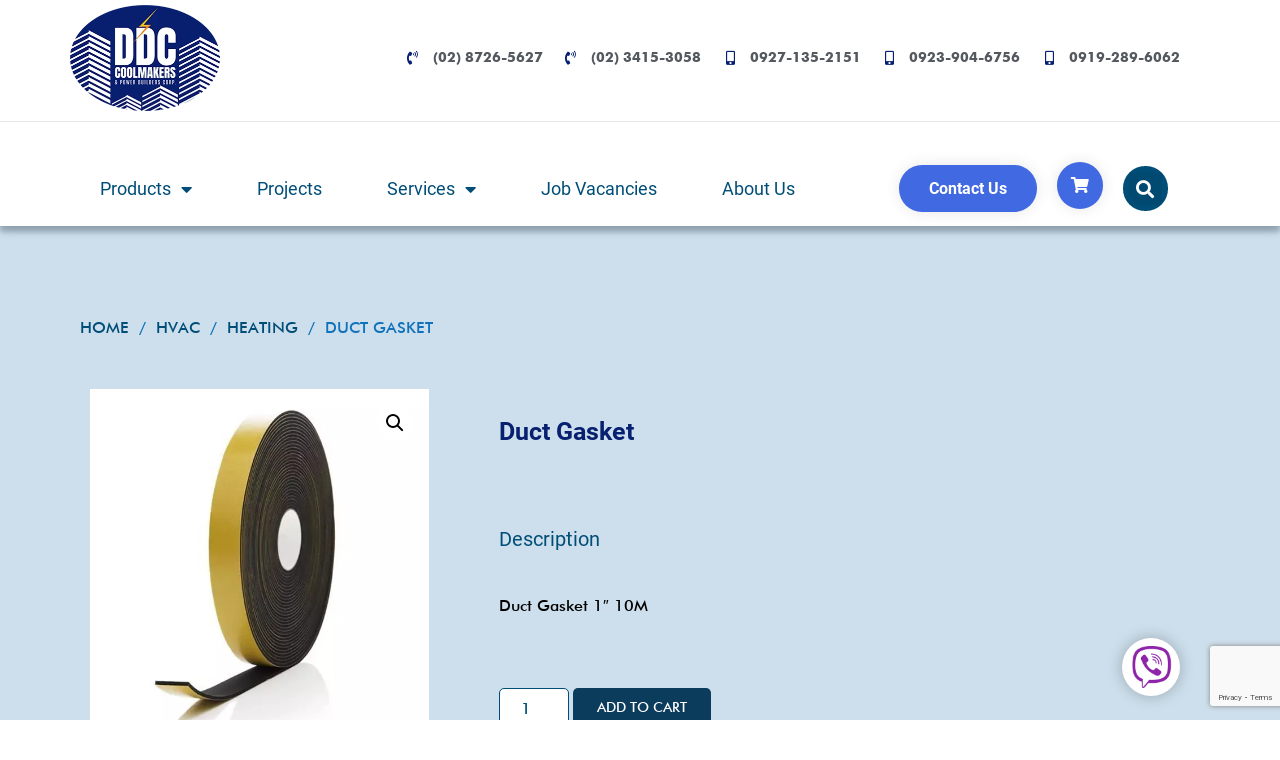

--- FILE ---
content_type: text/html; charset=utf-8
request_url: https://www.google.com/recaptcha/api2/anchor?ar=1&k=6LdY8-cnAAAAAKtU7gzjddIyqN1HXdoESQvc1F5o&co=aHR0cHM6Ly93d3cuZGRjY29vbG1ha2Vycy5waDo0NDM.&hl=en&type=v3&v=7gg7H51Q-naNfhmCP3_R47ho&size=invisible&badge=bottomright&sa=Form&anchor-ms=20000&execute-ms=30000&cb=zapod1ssm24u
body_size: 48376
content:
<!DOCTYPE HTML><html dir="ltr" lang="en"><head><meta http-equiv="Content-Type" content="text/html; charset=UTF-8">
<meta http-equiv="X-UA-Compatible" content="IE=edge">
<title>reCAPTCHA</title>
<style type="text/css">
/* cyrillic-ext */
@font-face {
  font-family: 'Roboto';
  font-style: normal;
  font-weight: 400;
  font-stretch: 100%;
  src: url(//fonts.gstatic.com/s/roboto/v48/KFO7CnqEu92Fr1ME7kSn66aGLdTylUAMa3GUBHMdazTgWw.woff2) format('woff2');
  unicode-range: U+0460-052F, U+1C80-1C8A, U+20B4, U+2DE0-2DFF, U+A640-A69F, U+FE2E-FE2F;
}
/* cyrillic */
@font-face {
  font-family: 'Roboto';
  font-style: normal;
  font-weight: 400;
  font-stretch: 100%;
  src: url(//fonts.gstatic.com/s/roboto/v48/KFO7CnqEu92Fr1ME7kSn66aGLdTylUAMa3iUBHMdazTgWw.woff2) format('woff2');
  unicode-range: U+0301, U+0400-045F, U+0490-0491, U+04B0-04B1, U+2116;
}
/* greek-ext */
@font-face {
  font-family: 'Roboto';
  font-style: normal;
  font-weight: 400;
  font-stretch: 100%;
  src: url(//fonts.gstatic.com/s/roboto/v48/KFO7CnqEu92Fr1ME7kSn66aGLdTylUAMa3CUBHMdazTgWw.woff2) format('woff2');
  unicode-range: U+1F00-1FFF;
}
/* greek */
@font-face {
  font-family: 'Roboto';
  font-style: normal;
  font-weight: 400;
  font-stretch: 100%;
  src: url(//fonts.gstatic.com/s/roboto/v48/KFO7CnqEu92Fr1ME7kSn66aGLdTylUAMa3-UBHMdazTgWw.woff2) format('woff2');
  unicode-range: U+0370-0377, U+037A-037F, U+0384-038A, U+038C, U+038E-03A1, U+03A3-03FF;
}
/* math */
@font-face {
  font-family: 'Roboto';
  font-style: normal;
  font-weight: 400;
  font-stretch: 100%;
  src: url(//fonts.gstatic.com/s/roboto/v48/KFO7CnqEu92Fr1ME7kSn66aGLdTylUAMawCUBHMdazTgWw.woff2) format('woff2');
  unicode-range: U+0302-0303, U+0305, U+0307-0308, U+0310, U+0312, U+0315, U+031A, U+0326-0327, U+032C, U+032F-0330, U+0332-0333, U+0338, U+033A, U+0346, U+034D, U+0391-03A1, U+03A3-03A9, U+03B1-03C9, U+03D1, U+03D5-03D6, U+03F0-03F1, U+03F4-03F5, U+2016-2017, U+2034-2038, U+203C, U+2040, U+2043, U+2047, U+2050, U+2057, U+205F, U+2070-2071, U+2074-208E, U+2090-209C, U+20D0-20DC, U+20E1, U+20E5-20EF, U+2100-2112, U+2114-2115, U+2117-2121, U+2123-214F, U+2190, U+2192, U+2194-21AE, U+21B0-21E5, U+21F1-21F2, U+21F4-2211, U+2213-2214, U+2216-22FF, U+2308-230B, U+2310, U+2319, U+231C-2321, U+2336-237A, U+237C, U+2395, U+239B-23B7, U+23D0, U+23DC-23E1, U+2474-2475, U+25AF, U+25B3, U+25B7, U+25BD, U+25C1, U+25CA, U+25CC, U+25FB, U+266D-266F, U+27C0-27FF, U+2900-2AFF, U+2B0E-2B11, U+2B30-2B4C, U+2BFE, U+3030, U+FF5B, U+FF5D, U+1D400-1D7FF, U+1EE00-1EEFF;
}
/* symbols */
@font-face {
  font-family: 'Roboto';
  font-style: normal;
  font-weight: 400;
  font-stretch: 100%;
  src: url(//fonts.gstatic.com/s/roboto/v48/KFO7CnqEu92Fr1ME7kSn66aGLdTylUAMaxKUBHMdazTgWw.woff2) format('woff2');
  unicode-range: U+0001-000C, U+000E-001F, U+007F-009F, U+20DD-20E0, U+20E2-20E4, U+2150-218F, U+2190, U+2192, U+2194-2199, U+21AF, U+21E6-21F0, U+21F3, U+2218-2219, U+2299, U+22C4-22C6, U+2300-243F, U+2440-244A, U+2460-24FF, U+25A0-27BF, U+2800-28FF, U+2921-2922, U+2981, U+29BF, U+29EB, U+2B00-2BFF, U+4DC0-4DFF, U+FFF9-FFFB, U+10140-1018E, U+10190-1019C, U+101A0, U+101D0-101FD, U+102E0-102FB, U+10E60-10E7E, U+1D2C0-1D2D3, U+1D2E0-1D37F, U+1F000-1F0FF, U+1F100-1F1AD, U+1F1E6-1F1FF, U+1F30D-1F30F, U+1F315, U+1F31C, U+1F31E, U+1F320-1F32C, U+1F336, U+1F378, U+1F37D, U+1F382, U+1F393-1F39F, U+1F3A7-1F3A8, U+1F3AC-1F3AF, U+1F3C2, U+1F3C4-1F3C6, U+1F3CA-1F3CE, U+1F3D4-1F3E0, U+1F3ED, U+1F3F1-1F3F3, U+1F3F5-1F3F7, U+1F408, U+1F415, U+1F41F, U+1F426, U+1F43F, U+1F441-1F442, U+1F444, U+1F446-1F449, U+1F44C-1F44E, U+1F453, U+1F46A, U+1F47D, U+1F4A3, U+1F4B0, U+1F4B3, U+1F4B9, U+1F4BB, U+1F4BF, U+1F4C8-1F4CB, U+1F4D6, U+1F4DA, U+1F4DF, U+1F4E3-1F4E6, U+1F4EA-1F4ED, U+1F4F7, U+1F4F9-1F4FB, U+1F4FD-1F4FE, U+1F503, U+1F507-1F50B, U+1F50D, U+1F512-1F513, U+1F53E-1F54A, U+1F54F-1F5FA, U+1F610, U+1F650-1F67F, U+1F687, U+1F68D, U+1F691, U+1F694, U+1F698, U+1F6AD, U+1F6B2, U+1F6B9-1F6BA, U+1F6BC, U+1F6C6-1F6CF, U+1F6D3-1F6D7, U+1F6E0-1F6EA, U+1F6F0-1F6F3, U+1F6F7-1F6FC, U+1F700-1F7FF, U+1F800-1F80B, U+1F810-1F847, U+1F850-1F859, U+1F860-1F887, U+1F890-1F8AD, U+1F8B0-1F8BB, U+1F8C0-1F8C1, U+1F900-1F90B, U+1F93B, U+1F946, U+1F984, U+1F996, U+1F9E9, U+1FA00-1FA6F, U+1FA70-1FA7C, U+1FA80-1FA89, U+1FA8F-1FAC6, U+1FACE-1FADC, U+1FADF-1FAE9, U+1FAF0-1FAF8, U+1FB00-1FBFF;
}
/* vietnamese */
@font-face {
  font-family: 'Roboto';
  font-style: normal;
  font-weight: 400;
  font-stretch: 100%;
  src: url(//fonts.gstatic.com/s/roboto/v48/KFO7CnqEu92Fr1ME7kSn66aGLdTylUAMa3OUBHMdazTgWw.woff2) format('woff2');
  unicode-range: U+0102-0103, U+0110-0111, U+0128-0129, U+0168-0169, U+01A0-01A1, U+01AF-01B0, U+0300-0301, U+0303-0304, U+0308-0309, U+0323, U+0329, U+1EA0-1EF9, U+20AB;
}
/* latin-ext */
@font-face {
  font-family: 'Roboto';
  font-style: normal;
  font-weight: 400;
  font-stretch: 100%;
  src: url(//fonts.gstatic.com/s/roboto/v48/KFO7CnqEu92Fr1ME7kSn66aGLdTylUAMa3KUBHMdazTgWw.woff2) format('woff2');
  unicode-range: U+0100-02BA, U+02BD-02C5, U+02C7-02CC, U+02CE-02D7, U+02DD-02FF, U+0304, U+0308, U+0329, U+1D00-1DBF, U+1E00-1E9F, U+1EF2-1EFF, U+2020, U+20A0-20AB, U+20AD-20C0, U+2113, U+2C60-2C7F, U+A720-A7FF;
}
/* latin */
@font-face {
  font-family: 'Roboto';
  font-style: normal;
  font-weight: 400;
  font-stretch: 100%;
  src: url(//fonts.gstatic.com/s/roboto/v48/KFO7CnqEu92Fr1ME7kSn66aGLdTylUAMa3yUBHMdazQ.woff2) format('woff2');
  unicode-range: U+0000-00FF, U+0131, U+0152-0153, U+02BB-02BC, U+02C6, U+02DA, U+02DC, U+0304, U+0308, U+0329, U+2000-206F, U+20AC, U+2122, U+2191, U+2193, U+2212, U+2215, U+FEFF, U+FFFD;
}
/* cyrillic-ext */
@font-face {
  font-family: 'Roboto';
  font-style: normal;
  font-weight: 500;
  font-stretch: 100%;
  src: url(//fonts.gstatic.com/s/roboto/v48/KFO7CnqEu92Fr1ME7kSn66aGLdTylUAMa3GUBHMdazTgWw.woff2) format('woff2');
  unicode-range: U+0460-052F, U+1C80-1C8A, U+20B4, U+2DE0-2DFF, U+A640-A69F, U+FE2E-FE2F;
}
/* cyrillic */
@font-face {
  font-family: 'Roboto';
  font-style: normal;
  font-weight: 500;
  font-stretch: 100%;
  src: url(//fonts.gstatic.com/s/roboto/v48/KFO7CnqEu92Fr1ME7kSn66aGLdTylUAMa3iUBHMdazTgWw.woff2) format('woff2');
  unicode-range: U+0301, U+0400-045F, U+0490-0491, U+04B0-04B1, U+2116;
}
/* greek-ext */
@font-face {
  font-family: 'Roboto';
  font-style: normal;
  font-weight: 500;
  font-stretch: 100%;
  src: url(//fonts.gstatic.com/s/roboto/v48/KFO7CnqEu92Fr1ME7kSn66aGLdTylUAMa3CUBHMdazTgWw.woff2) format('woff2');
  unicode-range: U+1F00-1FFF;
}
/* greek */
@font-face {
  font-family: 'Roboto';
  font-style: normal;
  font-weight: 500;
  font-stretch: 100%;
  src: url(//fonts.gstatic.com/s/roboto/v48/KFO7CnqEu92Fr1ME7kSn66aGLdTylUAMa3-UBHMdazTgWw.woff2) format('woff2');
  unicode-range: U+0370-0377, U+037A-037F, U+0384-038A, U+038C, U+038E-03A1, U+03A3-03FF;
}
/* math */
@font-face {
  font-family: 'Roboto';
  font-style: normal;
  font-weight: 500;
  font-stretch: 100%;
  src: url(//fonts.gstatic.com/s/roboto/v48/KFO7CnqEu92Fr1ME7kSn66aGLdTylUAMawCUBHMdazTgWw.woff2) format('woff2');
  unicode-range: U+0302-0303, U+0305, U+0307-0308, U+0310, U+0312, U+0315, U+031A, U+0326-0327, U+032C, U+032F-0330, U+0332-0333, U+0338, U+033A, U+0346, U+034D, U+0391-03A1, U+03A3-03A9, U+03B1-03C9, U+03D1, U+03D5-03D6, U+03F0-03F1, U+03F4-03F5, U+2016-2017, U+2034-2038, U+203C, U+2040, U+2043, U+2047, U+2050, U+2057, U+205F, U+2070-2071, U+2074-208E, U+2090-209C, U+20D0-20DC, U+20E1, U+20E5-20EF, U+2100-2112, U+2114-2115, U+2117-2121, U+2123-214F, U+2190, U+2192, U+2194-21AE, U+21B0-21E5, U+21F1-21F2, U+21F4-2211, U+2213-2214, U+2216-22FF, U+2308-230B, U+2310, U+2319, U+231C-2321, U+2336-237A, U+237C, U+2395, U+239B-23B7, U+23D0, U+23DC-23E1, U+2474-2475, U+25AF, U+25B3, U+25B7, U+25BD, U+25C1, U+25CA, U+25CC, U+25FB, U+266D-266F, U+27C0-27FF, U+2900-2AFF, U+2B0E-2B11, U+2B30-2B4C, U+2BFE, U+3030, U+FF5B, U+FF5D, U+1D400-1D7FF, U+1EE00-1EEFF;
}
/* symbols */
@font-face {
  font-family: 'Roboto';
  font-style: normal;
  font-weight: 500;
  font-stretch: 100%;
  src: url(//fonts.gstatic.com/s/roboto/v48/KFO7CnqEu92Fr1ME7kSn66aGLdTylUAMaxKUBHMdazTgWw.woff2) format('woff2');
  unicode-range: U+0001-000C, U+000E-001F, U+007F-009F, U+20DD-20E0, U+20E2-20E4, U+2150-218F, U+2190, U+2192, U+2194-2199, U+21AF, U+21E6-21F0, U+21F3, U+2218-2219, U+2299, U+22C4-22C6, U+2300-243F, U+2440-244A, U+2460-24FF, U+25A0-27BF, U+2800-28FF, U+2921-2922, U+2981, U+29BF, U+29EB, U+2B00-2BFF, U+4DC0-4DFF, U+FFF9-FFFB, U+10140-1018E, U+10190-1019C, U+101A0, U+101D0-101FD, U+102E0-102FB, U+10E60-10E7E, U+1D2C0-1D2D3, U+1D2E0-1D37F, U+1F000-1F0FF, U+1F100-1F1AD, U+1F1E6-1F1FF, U+1F30D-1F30F, U+1F315, U+1F31C, U+1F31E, U+1F320-1F32C, U+1F336, U+1F378, U+1F37D, U+1F382, U+1F393-1F39F, U+1F3A7-1F3A8, U+1F3AC-1F3AF, U+1F3C2, U+1F3C4-1F3C6, U+1F3CA-1F3CE, U+1F3D4-1F3E0, U+1F3ED, U+1F3F1-1F3F3, U+1F3F5-1F3F7, U+1F408, U+1F415, U+1F41F, U+1F426, U+1F43F, U+1F441-1F442, U+1F444, U+1F446-1F449, U+1F44C-1F44E, U+1F453, U+1F46A, U+1F47D, U+1F4A3, U+1F4B0, U+1F4B3, U+1F4B9, U+1F4BB, U+1F4BF, U+1F4C8-1F4CB, U+1F4D6, U+1F4DA, U+1F4DF, U+1F4E3-1F4E6, U+1F4EA-1F4ED, U+1F4F7, U+1F4F9-1F4FB, U+1F4FD-1F4FE, U+1F503, U+1F507-1F50B, U+1F50D, U+1F512-1F513, U+1F53E-1F54A, U+1F54F-1F5FA, U+1F610, U+1F650-1F67F, U+1F687, U+1F68D, U+1F691, U+1F694, U+1F698, U+1F6AD, U+1F6B2, U+1F6B9-1F6BA, U+1F6BC, U+1F6C6-1F6CF, U+1F6D3-1F6D7, U+1F6E0-1F6EA, U+1F6F0-1F6F3, U+1F6F7-1F6FC, U+1F700-1F7FF, U+1F800-1F80B, U+1F810-1F847, U+1F850-1F859, U+1F860-1F887, U+1F890-1F8AD, U+1F8B0-1F8BB, U+1F8C0-1F8C1, U+1F900-1F90B, U+1F93B, U+1F946, U+1F984, U+1F996, U+1F9E9, U+1FA00-1FA6F, U+1FA70-1FA7C, U+1FA80-1FA89, U+1FA8F-1FAC6, U+1FACE-1FADC, U+1FADF-1FAE9, U+1FAF0-1FAF8, U+1FB00-1FBFF;
}
/* vietnamese */
@font-face {
  font-family: 'Roboto';
  font-style: normal;
  font-weight: 500;
  font-stretch: 100%;
  src: url(//fonts.gstatic.com/s/roboto/v48/KFO7CnqEu92Fr1ME7kSn66aGLdTylUAMa3OUBHMdazTgWw.woff2) format('woff2');
  unicode-range: U+0102-0103, U+0110-0111, U+0128-0129, U+0168-0169, U+01A0-01A1, U+01AF-01B0, U+0300-0301, U+0303-0304, U+0308-0309, U+0323, U+0329, U+1EA0-1EF9, U+20AB;
}
/* latin-ext */
@font-face {
  font-family: 'Roboto';
  font-style: normal;
  font-weight: 500;
  font-stretch: 100%;
  src: url(//fonts.gstatic.com/s/roboto/v48/KFO7CnqEu92Fr1ME7kSn66aGLdTylUAMa3KUBHMdazTgWw.woff2) format('woff2');
  unicode-range: U+0100-02BA, U+02BD-02C5, U+02C7-02CC, U+02CE-02D7, U+02DD-02FF, U+0304, U+0308, U+0329, U+1D00-1DBF, U+1E00-1E9F, U+1EF2-1EFF, U+2020, U+20A0-20AB, U+20AD-20C0, U+2113, U+2C60-2C7F, U+A720-A7FF;
}
/* latin */
@font-face {
  font-family: 'Roboto';
  font-style: normal;
  font-weight: 500;
  font-stretch: 100%;
  src: url(//fonts.gstatic.com/s/roboto/v48/KFO7CnqEu92Fr1ME7kSn66aGLdTylUAMa3yUBHMdazQ.woff2) format('woff2');
  unicode-range: U+0000-00FF, U+0131, U+0152-0153, U+02BB-02BC, U+02C6, U+02DA, U+02DC, U+0304, U+0308, U+0329, U+2000-206F, U+20AC, U+2122, U+2191, U+2193, U+2212, U+2215, U+FEFF, U+FFFD;
}
/* cyrillic-ext */
@font-face {
  font-family: 'Roboto';
  font-style: normal;
  font-weight: 900;
  font-stretch: 100%;
  src: url(//fonts.gstatic.com/s/roboto/v48/KFO7CnqEu92Fr1ME7kSn66aGLdTylUAMa3GUBHMdazTgWw.woff2) format('woff2');
  unicode-range: U+0460-052F, U+1C80-1C8A, U+20B4, U+2DE0-2DFF, U+A640-A69F, U+FE2E-FE2F;
}
/* cyrillic */
@font-face {
  font-family: 'Roboto';
  font-style: normal;
  font-weight: 900;
  font-stretch: 100%;
  src: url(//fonts.gstatic.com/s/roboto/v48/KFO7CnqEu92Fr1ME7kSn66aGLdTylUAMa3iUBHMdazTgWw.woff2) format('woff2');
  unicode-range: U+0301, U+0400-045F, U+0490-0491, U+04B0-04B1, U+2116;
}
/* greek-ext */
@font-face {
  font-family: 'Roboto';
  font-style: normal;
  font-weight: 900;
  font-stretch: 100%;
  src: url(//fonts.gstatic.com/s/roboto/v48/KFO7CnqEu92Fr1ME7kSn66aGLdTylUAMa3CUBHMdazTgWw.woff2) format('woff2');
  unicode-range: U+1F00-1FFF;
}
/* greek */
@font-face {
  font-family: 'Roboto';
  font-style: normal;
  font-weight: 900;
  font-stretch: 100%;
  src: url(//fonts.gstatic.com/s/roboto/v48/KFO7CnqEu92Fr1ME7kSn66aGLdTylUAMa3-UBHMdazTgWw.woff2) format('woff2');
  unicode-range: U+0370-0377, U+037A-037F, U+0384-038A, U+038C, U+038E-03A1, U+03A3-03FF;
}
/* math */
@font-face {
  font-family: 'Roboto';
  font-style: normal;
  font-weight: 900;
  font-stretch: 100%;
  src: url(//fonts.gstatic.com/s/roboto/v48/KFO7CnqEu92Fr1ME7kSn66aGLdTylUAMawCUBHMdazTgWw.woff2) format('woff2');
  unicode-range: U+0302-0303, U+0305, U+0307-0308, U+0310, U+0312, U+0315, U+031A, U+0326-0327, U+032C, U+032F-0330, U+0332-0333, U+0338, U+033A, U+0346, U+034D, U+0391-03A1, U+03A3-03A9, U+03B1-03C9, U+03D1, U+03D5-03D6, U+03F0-03F1, U+03F4-03F5, U+2016-2017, U+2034-2038, U+203C, U+2040, U+2043, U+2047, U+2050, U+2057, U+205F, U+2070-2071, U+2074-208E, U+2090-209C, U+20D0-20DC, U+20E1, U+20E5-20EF, U+2100-2112, U+2114-2115, U+2117-2121, U+2123-214F, U+2190, U+2192, U+2194-21AE, U+21B0-21E5, U+21F1-21F2, U+21F4-2211, U+2213-2214, U+2216-22FF, U+2308-230B, U+2310, U+2319, U+231C-2321, U+2336-237A, U+237C, U+2395, U+239B-23B7, U+23D0, U+23DC-23E1, U+2474-2475, U+25AF, U+25B3, U+25B7, U+25BD, U+25C1, U+25CA, U+25CC, U+25FB, U+266D-266F, U+27C0-27FF, U+2900-2AFF, U+2B0E-2B11, U+2B30-2B4C, U+2BFE, U+3030, U+FF5B, U+FF5D, U+1D400-1D7FF, U+1EE00-1EEFF;
}
/* symbols */
@font-face {
  font-family: 'Roboto';
  font-style: normal;
  font-weight: 900;
  font-stretch: 100%;
  src: url(//fonts.gstatic.com/s/roboto/v48/KFO7CnqEu92Fr1ME7kSn66aGLdTylUAMaxKUBHMdazTgWw.woff2) format('woff2');
  unicode-range: U+0001-000C, U+000E-001F, U+007F-009F, U+20DD-20E0, U+20E2-20E4, U+2150-218F, U+2190, U+2192, U+2194-2199, U+21AF, U+21E6-21F0, U+21F3, U+2218-2219, U+2299, U+22C4-22C6, U+2300-243F, U+2440-244A, U+2460-24FF, U+25A0-27BF, U+2800-28FF, U+2921-2922, U+2981, U+29BF, U+29EB, U+2B00-2BFF, U+4DC0-4DFF, U+FFF9-FFFB, U+10140-1018E, U+10190-1019C, U+101A0, U+101D0-101FD, U+102E0-102FB, U+10E60-10E7E, U+1D2C0-1D2D3, U+1D2E0-1D37F, U+1F000-1F0FF, U+1F100-1F1AD, U+1F1E6-1F1FF, U+1F30D-1F30F, U+1F315, U+1F31C, U+1F31E, U+1F320-1F32C, U+1F336, U+1F378, U+1F37D, U+1F382, U+1F393-1F39F, U+1F3A7-1F3A8, U+1F3AC-1F3AF, U+1F3C2, U+1F3C4-1F3C6, U+1F3CA-1F3CE, U+1F3D4-1F3E0, U+1F3ED, U+1F3F1-1F3F3, U+1F3F5-1F3F7, U+1F408, U+1F415, U+1F41F, U+1F426, U+1F43F, U+1F441-1F442, U+1F444, U+1F446-1F449, U+1F44C-1F44E, U+1F453, U+1F46A, U+1F47D, U+1F4A3, U+1F4B0, U+1F4B3, U+1F4B9, U+1F4BB, U+1F4BF, U+1F4C8-1F4CB, U+1F4D6, U+1F4DA, U+1F4DF, U+1F4E3-1F4E6, U+1F4EA-1F4ED, U+1F4F7, U+1F4F9-1F4FB, U+1F4FD-1F4FE, U+1F503, U+1F507-1F50B, U+1F50D, U+1F512-1F513, U+1F53E-1F54A, U+1F54F-1F5FA, U+1F610, U+1F650-1F67F, U+1F687, U+1F68D, U+1F691, U+1F694, U+1F698, U+1F6AD, U+1F6B2, U+1F6B9-1F6BA, U+1F6BC, U+1F6C6-1F6CF, U+1F6D3-1F6D7, U+1F6E0-1F6EA, U+1F6F0-1F6F3, U+1F6F7-1F6FC, U+1F700-1F7FF, U+1F800-1F80B, U+1F810-1F847, U+1F850-1F859, U+1F860-1F887, U+1F890-1F8AD, U+1F8B0-1F8BB, U+1F8C0-1F8C1, U+1F900-1F90B, U+1F93B, U+1F946, U+1F984, U+1F996, U+1F9E9, U+1FA00-1FA6F, U+1FA70-1FA7C, U+1FA80-1FA89, U+1FA8F-1FAC6, U+1FACE-1FADC, U+1FADF-1FAE9, U+1FAF0-1FAF8, U+1FB00-1FBFF;
}
/* vietnamese */
@font-face {
  font-family: 'Roboto';
  font-style: normal;
  font-weight: 900;
  font-stretch: 100%;
  src: url(//fonts.gstatic.com/s/roboto/v48/KFO7CnqEu92Fr1ME7kSn66aGLdTylUAMa3OUBHMdazTgWw.woff2) format('woff2');
  unicode-range: U+0102-0103, U+0110-0111, U+0128-0129, U+0168-0169, U+01A0-01A1, U+01AF-01B0, U+0300-0301, U+0303-0304, U+0308-0309, U+0323, U+0329, U+1EA0-1EF9, U+20AB;
}
/* latin-ext */
@font-face {
  font-family: 'Roboto';
  font-style: normal;
  font-weight: 900;
  font-stretch: 100%;
  src: url(//fonts.gstatic.com/s/roboto/v48/KFO7CnqEu92Fr1ME7kSn66aGLdTylUAMa3KUBHMdazTgWw.woff2) format('woff2');
  unicode-range: U+0100-02BA, U+02BD-02C5, U+02C7-02CC, U+02CE-02D7, U+02DD-02FF, U+0304, U+0308, U+0329, U+1D00-1DBF, U+1E00-1E9F, U+1EF2-1EFF, U+2020, U+20A0-20AB, U+20AD-20C0, U+2113, U+2C60-2C7F, U+A720-A7FF;
}
/* latin */
@font-face {
  font-family: 'Roboto';
  font-style: normal;
  font-weight: 900;
  font-stretch: 100%;
  src: url(//fonts.gstatic.com/s/roboto/v48/KFO7CnqEu92Fr1ME7kSn66aGLdTylUAMa3yUBHMdazQ.woff2) format('woff2');
  unicode-range: U+0000-00FF, U+0131, U+0152-0153, U+02BB-02BC, U+02C6, U+02DA, U+02DC, U+0304, U+0308, U+0329, U+2000-206F, U+20AC, U+2122, U+2191, U+2193, U+2212, U+2215, U+FEFF, U+FFFD;
}

</style>
<link rel="stylesheet" type="text/css" href="https://www.gstatic.com/recaptcha/releases/7gg7H51Q-naNfhmCP3_R47ho/styles__ltr.css">
<script nonce="za8PbaBSVDr4BmGN4GOaQg" type="text/javascript">window['__recaptcha_api'] = 'https://www.google.com/recaptcha/api2/';</script>
<script type="text/javascript" src="https://www.gstatic.com/recaptcha/releases/7gg7H51Q-naNfhmCP3_R47ho/recaptcha__en.js" nonce="za8PbaBSVDr4BmGN4GOaQg">
      
    </script></head>
<body><div id="rc-anchor-alert" class="rc-anchor-alert"></div>
<input type="hidden" id="recaptcha-token" value="[base64]">
<script type="text/javascript" nonce="za8PbaBSVDr4BmGN4GOaQg">
      recaptcha.anchor.Main.init("[\x22ainput\x22,[\x22bgdata\x22,\x22\x22,\[base64]/[base64]/[base64]/[base64]/cjw8ejpyPj4+eil9Y2F0Y2gobCl7dGhyb3cgbDt9fSxIPWZ1bmN0aW9uKHcsdCx6KXtpZih3PT0xOTR8fHc9PTIwOCl0LnZbd10/dC52W3ddLmNvbmNhdCh6KTp0LnZbd109b2Yoeix0KTtlbHNle2lmKHQuYkImJnchPTMxNylyZXR1cm47dz09NjZ8fHc9PTEyMnx8dz09NDcwfHx3PT00NHx8dz09NDE2fHx3PT0zOTd8fHc9PTQyMXx8dz09Njh8fHc9PTcwfHx3PT0xODQ/[base64]/[base64]/[base64]/bmV3IGRbVl0oSlswXSk6cD09Mj9uZXcgZFtWXShKWzBdLEpbMV0pOnA9PTM/bmV3IGRbVl0oSlswXSxKWzFdLEpbMl0pOnA9PTQ/[base64]/[base64]/[base64]/[base64]\x22,\[base64]\x22,\[base64]/CqHfCi8O2ecKAwr9aQz3Dl8OYw6hEw48Ew67CkMOFU8K5UStPTMKew4PCpMOzwpAmasOZw67ClcK3SmVtdcK+w4UbwqAtWsOfw4oMw6geQcOEw6U5wpNvNcOFwr8/w5bDojDDvWbCuMK3w6I5wqrDjyjDtlRuQcKHw7Fwwo3Cl8Kkw4bCjW/[base64]/[base64]/AsKDwpPCoDBgw7FGJF0jbWbCik7CtsK4w4bDjcOiNhjDj8KJw6fDrMKYNAVgKWvCm8OFU2nDqBwSwoRtw5RzPFvDmsKdw6V+F1FXMMK9woFJK8KIw6hcH01LJQLDlWUaWcK6wok/wqfCr1XCjcOxwro+b8KIb1xHc24ewo7DisOqcsKMw6LDuT9wZVfDnjIaw49twrXCvVd2ZiBzwq3CgQ0nX2IQHsO7OMOXw65lw5PDnBrDiCJ9w4fDsQMfw5XCqioyCMO6wrxxw6XDhcOrw6zCjMKyP8Okw6nDgiY3w6lgw6ZUHsKtH8K2wqUaXcOmwpU/wrExYMOiw4w2PjLCjcOmwqcSw6oKXMKUCsO+wo/CvsKHahJ7Vw/ClSTClnPDsMKACMOVwqbCh8OpLBItNjnCqi8VJzZkAsOBw7cIwqgqVH4oDsO6wrcOccOFwr1cbMOAw7oEw5nCgzvCjl9wBsO6wpzCi8K9w7jDkcOUw5bDmsKyw6bCrcKxw6Rqw45GIMOAXMKkw5Blwr3DqEdZI2Q/[base64]/CggUewpc/wo3CqMK5CcKWw5rDvMK7cMKAbz9sw6hfwot0wr7DjSPCsMOaLWNNw63CmsKsRw9IwpPDjsKhwoMswpXCmcKFw6fDo3g5bmzCvFQVwq/CgMKhQnTDscKNF8KdEsKlwq/[base64]/CnsKtw74KwpNQFSNHw5XCrcK6w4bDicKww7XCsQMID8O0FQbDtAlBw6zCv8OPYMOSwpHDnyLDt8KewoJ2F8KTwrnDj8OMQx4+QMKmw4PCgFUobWZqw7rDscK8w6Y+RB7CtcKaw4zDoMKbwovCih0Xw51ew5zDpU3DmsOGallbBEQ/w51oVMKdw792dlrDvcKywqzDtGgJNMKAAsKHw4IKw6hNB8K5KmzDrQYqVcOrw79fwpUwYnNKwow6V3/ClBDDiMKaw7ZtHMKLZW/DncOAw7XDrD3DpsO4w7DCt8ORbsObG2XCgcKNw5vCpjYpaUHDv0bDuxHDlsKQTXZGdMKsOsO6Fn4KExkSw5h9IxHCj2JZF11oBcOocQ7Cu8Ojw4LDogQXKsOTYRnCjzHDtsKKCV50wo9tGl/Cu1Yiw53DqjrDtcK4RRXCosOrw5QcNcOVPcOQSUDCrhEiwqrDhUDCo8KRwrfDrMK2OltPwq9Uw5YbM8KHEcOewpjCvSFtw5DDp3Vhwo/DmVjCiH0/wowpNcOIR8KWwoImIDvDvRw5EsK3LWrCpsKTw6xPwrJ4w7IswqLDvcKVw4HCvXDDlVdvGcOZQFYVYEbDrT4IwrnCiSXDsMOXAzN6wo4FHhx8wpvCl8O7ORDCnEoXe8OEBsK5VcKCRsOywq12wpPDqgEpPEHDslHDmlnDh0FmV8KKw59hE8O/BV9OwrPDl8KnNFt4LMOqGMOcw5fDtn/Csx4jGm5/woHCvWnDv2DDrVJvIzluw6/CnWHDrcOdw6gDw79RfEFUw549O2NfKsO1woxkw5Mlw6cGw5nDosKNwovDsTLDgX7DpcOTS2lJbETCncO6wr/CvGjDhw0IJyPDmcOEGsOBw7BPGsKww5TDn8K7asKTRcObw7QGw7hCw6VkwpzCsVfCrnUNCsKhw5t6w5Q5G1FJwqAPwrbDrsKCw5zDn11KTcKdw4vCmTdVwpjDn8OvTsOdbmPCqTPDtAHCscOPfnDDuMK2UMOuw4dLfyceQT/[base64]/J8O/[base64]/[base64]/LEbCgiACRMKVwrDCqWrDoMKbVcO0RcOSw59aw4/DjwrDjVdcRsKUasOtMmNzN8KZecO2wrwYasOTWWTDk8Kcw43CpcK9V2DCpG0lQcKnCR3Di8ORw6sMw6xEeCxadMK+NcOow77CocONwrHCtsOfw5DCiCbDtcKXw5ZnNjnCvE/DrsK5V8OEw4zDvn8Cw4HDrzcHwprDnknDoikHRcOvwqI7w6Rxw7/DosO0wpDClWN+Yw7DrcOiaGFBesKiwrYrTFzCkMKYw6bDsDppw7J2TWsdw5gmw7HCpMKCwpM/wpDCj8OFwplDwqw6w4hvLGnDqjl/HCdfwpwffix2EsK6w6TDvDREN0UbwpPDrsK5BTk0AGAPwrzDj8Kgw7HDtMKGwrILwqHDhMOhwq9FW8KBw5/DoMKdwpXCj00iw43CmsKfMcOYPsKYw5zDuMOeasOiTzEJGCnDrx8pw7Mkwp3CnFTDpTDCrMO1w5TDujbCscOSXSbDhRZDwrYYNMOCL3/DqEbCiXpJA8K4OzjCt0www4DCkjdKw5/[base64]/[base64]/CvMKEO0VtEcOuAm/[base64]/CuVHDlcKvwrDCuifDih7DkEHDisK5woXCrcOvJ8Khw5UnNcOMYMKeIsO0PcOOw44QwrhFw43DiMKtwqNLEcOqw4TDljtIS8Obw6JcwqUCw7FBwqtKYMKDDsO1LcOUdCp5TQMhJQXDnhrDtcK/[base64]/DhsO/wqbDm8KtNMO/ZBDCsTJJwr/CksOGa8Kywo1GwqtFeMOvw7llY1bCucOvwrNrXcKYNxTCtMONSwwLbjw/QX3Cpk0iL0rDkcKfCWhffMObEMKOw6LCpGDDmsOqw7E/w7bDihDCr8KNEGzCkcOmYsKNKVnCl2bDhW1Fwqcsw75fwovDhXbDuMO8eHXCtMOvQkrDoCnDoGInw5LDiho/woEPwrXCp0QkwrI9ZMKNKsKowpzDtBU8w6LCjsOjUcO6w5tRwqI4w4XCinsKG3HCvGrCrMKDw6vCjRjDiCgxLSQtE8OowoFzwoLDv8KNw6rCokzCjyciwq01QcOkwrXDj8Khw6rCvjsXw4F7L8K1w7TDhsOJRyMnw4U0AsOUVMKDwqo4azbDtFAzw47DisKAcV43bW/[base64]/VsOYwqANw5Niw63ChMKSQsOIw5Udw6DDrsOKVFrDpGsvwobCr8KDGSfCuibDu8KbZsOBf1bCm8KYNMKDXwRNwoxhKcO6bnEdw5pMS2IWwosJwp5KAsKcBcONw75xQlbDrn/CvhcpwrfDqMKvwqZXf8KVw53DmwzDqxvCpXleDMKgw7nCuxHCiMOqJsKsC8K+w7cYwq1OLVJUMV3CtsOmEi3DmMKswoTCgsK3F0srUcKcw4ICwq7Cmk5DICUUwrwow6s9On18LsO5w7VBR3/CkGDCnDlfwqfDgsOsw4cxw7nDmwBqw5vCusKvRsODCUcZbE8lw5zDlRXDgFliUBzDl8O8SMKMw5Ixw5gdE8KTwqHDmxzCmExww6R/L8OQGMKMwpvCvExvwo9AVALDssKFw7LDp2PDscOMwqhOw7UNFUvCk0gid1bCoXDCucKIX8OSLcK/[base64]/CocK+w6TCi8OLLxQRP8KTVcKZcx5YGULCrzZnwp0KdGnDnMK+S8OLW8KYw6YJwp3CpxZzw7TCocKYXsOBBAHDqMKnwpFkVQPCk8OobzFlwqAULsKcw4o9wpHDmDfCryLDmSrDhMOXYcKYwrfDpHvDm8KXwpTClE9nK8KwHsKPw7/Cg3PDj8KtSsKbw7vCqsOmOX1bw4/CkWnDjUnDqXZFfcOhbUlbA8KYw6HClsK3YWnChgzDrSrCqMKNw4Ffwr8HUMObw5nDmcOXw4oFwo5fDcONG2NmwrFwa0bDnsOmd8Orw4TClmMLHSXDpiDDhMKvw7XCp8OnwqHDrCkKw5LDoWPCjsKuw548wr/DqyNGScK5PsKZw4vChMOjAyPCsUFXw6/[base64]/[base64]/DocKuEhsXw5FewqocEsK0QMKgACF4FBHCnz/DqRvDoG/DpHTDosOtwod3wpvDu8KyVnDDoy3DkcK8HTHCs2bDtMK0w5EzDcKHWmkAw4DCqEXDsxHDr8KIZcOiwo/DnRsEZlPCiy/CgV7CpC4CWBTCnMKswqNKw5DCpsKbQRbCoxVRKWbDqsK8woXDtG7Dg8OZASXDpsOgI3hHw6VMw7TDj8OPdgbCicK0LDMjAsK/ZBHCh0bDhcONFUXClAo1KcKzwo/ChMKmVsKWw4bCkEIXwpVWwptRJTvCsMOvE8KBwpJtY0BKL245eMKCAgVAUyXDnz5WASF4wrvCrAnCosKbw4jDgMOow7MYZhvCqMKFw7k9RyDCkMO3ABRSwqA7fGhjEMOuwpLDm8KTw5Fow5kUXj/CpnYPRsOGwrAHbsKOw5RDwoxPNsONwrULGFwyw79ZNcKlwo5IwrfDosKgIVfCmMKsHjwpw4kvw6dLWQPDr8OwGnXCqg0WByEpZw0Ww5NIbxLDjTnDnMKHNi5PKsK9L8KCwqImawbDlC3Cm383wrIsTmTDusKMwrHDiAnDv8O+V8Obw6slNDteNR3Cij5fwr/DosOPBSbDuMK2MwpYJsOdw7rDmsKTw4jChwzCgcKYMV3CoMKRw5pSwo/CmhDDmsOuHcO9woweBHZcwq3ClxEMQwbDjRwXZzIww5Asw4XDnsKMw6srHh87KDsKwq/[base64]/CoMKgw63DtCxWcsKLwqF9EC1VIFfDrXZgLMOmw7pmwrtYaRXCrz/Dokphw4pSw6vDkcKQw5/DscK9fSQZwqJEYMKgPgszMRvDlW9jQFVxwrgUOndpSRMjRUgVAg8WwqgXUALDsMOQVMO2wqrCr1DDvMO6G8K8cmklwqHDn8KdWxQMwrk7TMK2w7XCnS/DnsKVeSTCi8KNw5nDgsO3woI4w4XCosKbVX5Nwp/DiS7Dh1jCu0UlFDERcl5owp7DhcK2wq4Iw7bDsMKKNkDCvsKJfE/[base64]/CkjbDhyVSRzvCqsKWDxXDhMOlw6nCr8OaXTHCmsOObiJyfE3DvEgYwq7Dt8KASsOeRMOww4jDhSLCjkl1w7rDi8KcAi7Cu3M3fj3Ck0oUKzxKH0DCmXUPw4QTwoUfbgtQwo1vMMKrW8KdLcOSwpTCuMKvwrrChG/Cmykyw4NRw7BCBybChmHCrmIuVMOCw4U1HF/CnMOMQcKcNcKWX8KWKsOmw5vDrz7CsnXDknViP8KIYMOAc8OQw5hpdCd2wqkDPBwRHMKgVG0bIsKKI1gtw5rDniMIYkpKDsOMw4YXUE/[base64]/CrH/CscOyVUMYwqfChTMHw4LDslhOWUPDosOQw5obwozCrcOAwpopwpc/[base64]/ChsOqM8KlwqR2Q8KODsOPw5XCkMKjwokVdcKTwqzDhTrDgcOAwo3Dl8K1ZWBubjLDhRPCvDArI8OXEwnDscOyw7kJGRchwrTCpsKrcBHCumFbw6TCpA9iVsOjKMKZw6RCw5ULcFVJwrnCmgDDmcOGFjciRjc4O2/ClsOvdhLDuzPDmkNnd8Ktw43Cp8KNW0dGwotMwpLCkQViZFDDtEpGw55Yw65XfmtiB8OWwpPDusOIwr9fwqfDsMKECX7CjMOdwodMwoTCvUTCq8OkNDPCs8Kww7dQw5cQwrbCicK3wo0xw7TCr1/[base64]/DuMKUPy0wCG8IOy7CgMOmw5nCisKMwo7DmcO+bMKTDRxCAX00wqk7V8OZLBHDi8KjwpoNw6PCu1g5wqXCqcKwwpvCoHjDkcODw4PDocOywrFOw5Q/BsKvwr7CjMKiJsOgOMOtwozCvMO8H37Cpy7Dvh3CvcONwrhiBERGW8OpwqxrF8Kdwq3DvcO/[base64]/DhXYiw6sDwrRmUMKIH8OYbx8mAsKkw47CrSZVdlzDq8OEazg5BMKCWwMdwoNcS3TDnMKKM8Kdfz7CpljCk0k7GcOFwpgKfVMRJ3rDvcOnAV/DgMOJw7xxBMK5wqTDncO4YcOtZ8K6wqTCtMOGwpDDqjBOw4DClcOPZsOnQMKkVcOwJm3CsUXDtcO0O8OkMB9awq9PwrLCp0jDnEs3CMKxUkLCoFQlw6A8UBvDvzvDtl7CsVLCq8OZw57DusK0w5LCtAjCji/DoMO7w7RRLMKAwoAHw6XClBAXwqx/[base64]/CjsKMQ8OKUiNRSRQDdGINT8OZF8K3w5nCncKXw7sxw5XCqcOTwoF0YsOcRsOYb8KCw449wpzCusKgw6fCtsO5w6UDPm7DvlbCn8KBRHfCpMKew4bDjT/DqRDCncKlw5woDMOZacOSw4bCqRPDqS5Hwo/ChcKSTMKsw6vDhMOfwr5eNsOxw5jDkMO9K8OswrZbdsKmXCrDocKdw6XCsBcdw7nDrsKiImvCrH7Dm8K3w6tpw6IACsKXw4xWYsOsdTfDncKvBj/Cq2jDmCkWM8OdbFjDpWrChQ3Dm3PCtXDCrnQtSMOQVcK0wo7Cm8KzwpvDqFjDpnXChhPCgMKZw6Jebh/[base64]/c8Kuw6QRw77Dj8OQwoVzw47DggrCsS/CusOWX11xKsOPV8KYBH0qwqN/[base64]/CvUcXwpMZw7JBw7jDjsKtwr5pUsKeJF4xWRnDnQ82w4tGAFxtw47CvMKUw5DCoFNhw5TCncOsDj7Ch8OSw7/Du8O5woXCnFjDhcOGe8ODEMOqwpTCkcKyw4TCocKuw4vCqMKYwp9jQjkYwqnDvEfCtyhnMsKOYMKVwp3CjcOaw6ccwoXCu8Khw6kZQAFeDWx0woRLwoTDssKfecKWNQnCjMOawpnDhMKeAMOGXsOBOcKVesKlVgzDvh/DuSzDq1TDmMO7BRXCmQ/DmMO+w6o0w4LDiVIhwoTDhsOiTcKpSl5PdXMnw5lETcKfwoHDvHxBDcK3wpgLw54/ElrCp3ZtVVIVMDTCmntmQGHDkHPDm15dwpzDtmVzwovCgcKydyZNw7nClMOrwoNxw5M+wqd2SMORwprChhTDhVfCpHdiw5DDsWvClMKrwrocw7ooH8Kdw63CisOdwoYww4Efw4fChErCp0oRXWzDj8KWw6/[base64]/[base64]/Dt8OHawLCqxXDmcKPMcKfB8K2C8KYw5YXwr3DuXjDkTDCsgN4w6zCmsK6VTJnw51tO8O8ScOKw55IHsO0CXdIQHUdwogqNQLCjTXCtcO3dEjDvcOSwp7DgsKPCD0Owr7CgcOUw5HDqlLCph1TfzB2AMKtBMO/DcOcfMKywrgAwqPCjMOQK8K5YzDDvjYCwrs4U8K0wqDDgcKSwo4owo5aGyzCgX7ChSzDvGjCnCERwoEOCBgILWdEw4wVHMKiwo3Dr1/[base64]/[base64]/DssOYwqHCusOqU8KQLcOUVEUswr8xw5lzOwjCoHrCvUvCosOMw5sCR8OQWWcawpY4BsOIAgZew4XCicKZw4vCtcK6w6YnQcONwr7DiQbDrsORc8OkKS/Ci8OWcGXChMKDw7t5wq7ClMOfwqwUOiXCiMOYciUqw7DDjxYGw6LDnQMfWyE5w4dxw61NTMOYD3DCiX3DqsOVwrXCkCtlw7rCnsKNw6TDrcO/V8KiBE7Ct8OJwqrCv8OZwoUWwoPDmXgxLk0uwoDDv8K/fyUULMO6w7FrbhrCpsOxPB3Cmh1Bw6Rsw5Nnw4ZtNwgowrzDlcK/U2DDihI1woTClDhba8K6w77CrsKuw4Ruw6V1CMOAMG3DozvDlBFjEcKdwo4mw4jDhzE8w4d3UcKFw6/CvcKSKj/DpVF+wpfCqVtIwoNzTH/DmDnCg8Kgw7LCsULChhrDpQxedMKQwpjCssK7w7PCpg93w6XDpcO8WXrDiMOWw4nDscO/fBRWwr/CiFwmB3szw4fDqcOWwoDCkUBoLivDkx/DisOACcKbMiNdw6nDjcOmDsKAwpA6w7JBw4nDklfCjlFAHQjDrsOdXsKIwo9tw57Ds0jCgHxTw6fDv07CgMOpewEgRSR8RH7Dl1d6wrjDpUHDl8OGwqnDog/[base64]/Cg8KEwqATwoHDhsOFVWw4w4Y0wpFQeMKoBHTClXjDq8KjSl9XA2rDtcK/OgDCj28Tw60Mw4g+KC0fPmLCusKFWFvCqsKkb8KXSsO9wo59bsKDFX4kw47Ds1LDqAEnwqQOFjZqw4g3wo7DlFLDlTkBCk0qw7zDpcKMw7c+wpg9FMKFwrw6w4zCtsOow7XDk0vDt8Ouw5PCjhAkNTnCjsO8w7hiTMOzw75tw4nCozZww4pLa31XNcOJwpcOwo/DvcK4w59/f8KjDMO5UsKrElxAw6YJw6zCjsOvw63CoWTCmlI7Oj9swpnCoD0VwrxNEcKPwoZIYMOuKCF6bns7csKjw7nCugtae8K1wognHMO1JMKewpTCgVoIw5XCvMK3w5xzw485Q8OHwo/Ct1XDnsOLwqnCjsKNRcOHS3TDjyHDm2DDg8KdwpjDsMKiwoMRw7gDw6LCqRPDp8OWwpfDmGDDhMKTDXgQwqELw6xbX8KbwqgxR8OJw5nCkijCj2DDkQB6w4UuwqjCvg/DlcKRKcOxwq7Cm8KQw7ILHTLDtyN2wql1wpd7wqRkw6NwO8KvOBrCtsKPw4zCssKjUGhiwpFoaxhzw4rDpnnCvHgIQMOVOXDDqm3CkcOKwpPDtxEKw4/CvsKCw4wpZ8KcwrrDgRfCnUvDrBgYwoTDtG7CjE8aXsK5FMKuw4jDsDPDtmXDm8Krw7l/wrZ5L8OQw6c1w5kIZcKSwqwuD8OjVUZTK8O7AcOjRAFaw6sYwrbCu8Kww6Rrwq/Coi7DqgFvVhPCkR3Dv8Kbw7JawqfDiDjCkB8XwrHCn8K/w4jCmQ03wozDiHTCscKzX8Kkw5XDmMKAw6XDoH81wqR3wrTCrMOuOcKowqnCtT43IzZfcMKmwpt8SA0EwqZHNMKlw4HCtMKoRAPDncKcQMKEbcOHO1cXw5PCscK8VS/CrsKoIlvCh8KKQ8KXw44MfSPCosKFwq/[base64]/[base64]/[base64]/[base64]/DiXdiTsK2wocGwqvCuT7CoV1VaSFnw7jDgMOLw6BowqI/w5jDgsK0KifDr8K7woo4wpMnD8O6bg/ClcOEwrnCtsO2wqvDoH4Uw5rDgwFiwpsWRkDDu8OvNw4cWT1nMMOHT8OZFWl+G8Krw7vDozZ7wrUnFhPDjmtXw4HCrnjDk8OcIwNzw7DCmGBJwobCqh9nRnjDhwzCvxrCtsOTw7zDjsOMQSTDiwfDjMO7ADVGw5bCg2lswoM/TsK+K8OvQTZMwoFETMOFDGQWwpYqwp7DpsK4G8O6ZhzCvxLDi0LDrHHDhMO1w6rDr8KHwoJNHMOVDnZdIntNHD/CvGrCqwjCt3LDu3BdAMKSWsK5wqTCmDvDiTjDkcK5SDPClcKYP8KVwrzDvMKSbMK+DcKuw4s7BWciwpTDnHXCp8Omw6bCjQvCqH7DvS5Ew5/CmMO0wpFLfcKOw7PCkATDhcOUbg3DusOXwol8ezN5NcKVJEFOw5tUSsOQwqXCjsK5F8Kjw7jDj8K/[base64]/DrsKNaxUqajPDh8KyS8KUFxRuWX/[base64]/DicKzVsKtwrUKwqU1d8Kywr1swqZpw6jDtXzCqcOUw4JpHgdFw6RhQibDjV/Cl3dzF1p+w4VDADB5wow6BcOhcMKKwrDDt2rDtcK8wp7DncKNw6EmfjLDtHpCwoE7EMOXwq3CuXZ/[base64]/DnMKlFToFw65fw57DqALDjFtDJMOIwrrDtMOhMlbCgcKbTS7Dg8OhZgrCgMOFaXnCmG80P8K5H8OOw4LCvMOGw4fDqU7DhcOWw55aU8Onw5RswpfClybClC/DvsOMPgzColnCk8OZClzDqMOIw7bCqhlhIMOzdSrDhsKVG8OqdMK0w7QRwrBqwrvCt8Kcwp/[base64]/Dm8K2JTHCg8KBw6/DpTLDpcKTw4QDDsKaw5RffiHDscKPwrzDlT7CjSPDk8OGIlbCg8OBAXbDicKVw7AWw4bCqCpBwq7Cl1nDkxHDgsKUw5LDrW8+w4vDqcKEwqXDvknCo8KNw4nDjMOSe8K4YgoJNMOtWlRxbV5lw65kw4DDujvCkXnDlMO/DATDgTbCocOGFMKBwrDCo8Kzw40/w7DDgHDCp2IXZkEHw6PDpEbDhMKnw7HCkcKUMsOSw5QLNihAwoY0OnRdAh58HsK0Fy7DvcKbTiwGwoI9wonDmMKodsKydmTCkjRPw7UKJGvCvFw9QMKQwo/DvXbDkHdKWMKxUCxywoXDo0kfw75vacOvwpbCq8ORecOVw4bDhA/DoSpHwrpYw43Cl8OdwotIJMOSw77Dv8KBw6IMBsKaCcOgBQ7DoyfCtsKCwqNyW8KNbsKVw68JOMOYw5zCiVtzw5DDli/DoygWEgNpwrsDX8KRwqTDiFXDkcKkwqjDkishW8OtR8KLS0DDt2HDsy04OXjCg3IgbcOvDSPCucOgwq12S0/CpDnClCPClsO2Q8K1Z8K3wpvDlsO+wpl2CUB0wpnCj8OpEMK/Bh4vw7Enw4/[base64]/VAR5w5vDkgh+w7AmRxNYeyLCoSbDiWbCqcO+w7IdwoPDn8KAw7dqI0o8bsO2w5nCqgTDj2jChcOAMcKqwp/[base64]/[base64]/Dhzxte8KTw4PCvcKzw5rDuS7Cl8KDHWoBw4hiDcKFw61ZH1XCiGjCnlgewp7DrCjDpnLCocKrasOtwpVfwoHCnFHCukPDpcKfJCnDlcOPXMKWw7HDm3BrFX7CoMOLPADCo28/wrnDvcKxY2TDmsOAwrIVwqgaDMK0KcKrJ3bChXfCrzQLw5oBVHfCoMKcw4/CtMOFw4XCrsOaw6o6wqpJwqDCtsKMwp7CncORwoEDw7PCoD/ChENrw5HDtMKNw7LDqsOwwpjDusOpB3XDjsKSeU4OM8KSNMKuKU/CvMKtw5F4w4zCncOqwrbDlzFxUMKUWcKdwq/[base64]/w69+AEzCnzvCh8OewpzDugExUz9XwqlVCcKfw5Q6V8K6woVGwqRxc8ObKQdgwqbDt8OeDMO4w7NVRSDCnSbCqyTCv3sbR0zCmHzDr8KRdG4pw5d6wr/CgUd/YRYERMKiGCTCuMOaUMOGwpNDQcOqw5gLw4XDj8OHw4NZw44fw6MpYMOKw4c/[base64]/DkMKmdGF5w7XCnSYVcjJQSMKww6ZPSMO1wq3CiVTDoglUUcOKPj/CkcOxw4XCrMOtw7rDglUHJg4genhyR8KnwqtpeCLCj8KtB8KXPB/[base64]/CkgHDgSTCucOUDsKpYMKVAcKywqklPsOBwprCqcOrczjClAsBwqfClVIkw5B7w53DvMODw40qKcONwq/DsGTDi0rDgMKmPUNNWcO2w5fDtcKbDmxzw5HCq8Kxw4p5LcOcwrTDogdow5PChCwOw6bCihYawpcKQsKSwqoMw79HbsO6XTfCrQtTWcKaw5/[base64]/CngEMG8OhOgh1w6zClcKywqfDrcOowp/Dt8KWwoI2w4dDbsK1w7rCvgZVWXM+w7I/bMKewqjCjcKcw61Hwr3Cr8KQXsOOwpDCnsKEc3jCgMKowp47w4wUw4VadlYvwq9LH30sYsKVNXXDonR6AGIlw7vDm8O9VsOrQMOew7wIw45gw7/CucK+wpPCtMKOKQjCqFXDtBthehfCoMOCwpg8RB10w5PCmH9QwqfDicKNPcOfwqQ7w5Jpw6wPwoUKw4TDtkrDoWPDqQDCug/ClBRoNMO+B8KQdmTDriDCjycjJsKNwpbCncK5w58ea8O+IMOiwrrCtMKEEUXDq8OkwrUGwpICw7zCrcO2cW7CksKhL8OYw73CncK1woolwqQwIRDDkMKiV33CqjLCi2kbbRtyXMOow4HCpEpFGEbDuMOiLcO2PcOFHh9tTVgPUyrCtFTDmsOpw5nCgsKIwpc/w7jDmETCqA/CojzCncOnw6/CqcOWw6YYwoY7PxNrS015w5bDrUDDvzDCowXCpsKrEid4UHZfwoRFwoVOXMKkw7ptej7CocOhw5LDqMK+TcOALcKmw7XClMO+wrHDiSzCn8O7woDDlsOhO3Jrw4/CjsO1w7zDhDpFwqrCgMOfwprDk3wgw7oCOcK6USPCh8Onw6c5ScOPekfDhFtrPAZZecKLwp5gaQ3DlUrDgDtiFE5hDxbDu8OowqTClWjCiAEGbxxzwowNCjYVwpfChcKTwolhw7FZw5rDrcKlwqcAw7kBw6TDr0/CqRjCrsOZwrbCoBXCiWDDg8O5wphwwphlwoQEL8OGwq/Csx8OBMKyw5cde8O5HsONYcKhVCFzNsKlIMKZbk8GZHVUw4ZJwpjDlFw0NsK9CWRUwo98AADCvh7Dq8OywqA3wr/Cr8OywrDDvnvDrl81wpoMRMOyw4RJw4TDmsOdN8OVw4PCoDAqw6wNKMKmw7cmQFwpw67DrsKlMsKew6oWTX/Cu8O8McOow7PCvsOjwqh3EMOOw7DCp8KMJMOnREbDgMKswprCuBPCjknCkMKbw77CoMOVQMKAwojCgMOucV3CnGbDpg/DucO3w5xlw4TCiXcHw5JSw6lLAcKOw4/DtjPDqMOWYcK4aWFBHsOORinDg8OJOwNFEcKCFsOow4VmwqvCsRs/LMO7wpRpcyvDpMO8w5HDsMKSw6JOw4PCnEAFfMK5w4syIz/[base64]/DqkDDnMOuR8OzwqUKw55OwrNqUjvCqEtyBEplYATDgiDCpsOzwqskwpnCqsO3QcKVw6wPw5PDk3zDsgPDlXd1QXZ/W8O9N0wlwoHCmWlCdsOiw7x6ZmbDvWBPw5AiwrRnNT3DvhAow4DDqsKiwoRpPcKmw60uShDDoSttI3F6woLDvMK2bVsywo/DsMKcwrPDvMOjBMKFw77Dr8Onw51nw4/ClMOUw4EpwpzDscOHw4XDsiRWw7HClh/DqMKkEmDDrQTDgUvDkx1CUcOuJlXDr0p1w45mw5plw5bDg0wowq99woPDlcKLwpllwoDDrMK3Cy9dJ8KuVcOkGMKXwpDCgFTCoCPCviIXw6vCmmzDglE9VsKIwrrCk8Klw6PCg8Ovw6bDtsO3YsKww7bDk17CtBzDlsO8UsKpO8KsBAtnw5bCmmvCqsO6JcO/YMK5Mi02WsO8GcO1ci3CjllLccOuw77CqMOZw5fCgEAmw4s6w6wBw71TwrbCiyLDvB4Pw47DpA/[base64]/[base64]/wpTDlMO1HFPCl8Kww5jCtDjDjsKJw5TDncKwwow6wqllc0dIw7TCmQVYa8KTw6LCj8K3fsOow43DrcO0wolMEEFkEsO4NcKYwoQVOcOJOcO6B8O2w5LDh1/ChmnDocKNwrrCgsOcwppyfsOFwrPDkF4ZPznCmCAbw7Uxwo0XwobCgg/Dq8Oaw4LDn3JVwqbCocOwGTjCmcOjw69bw6TClB0rw4wtwrdcw5ZRw6HCncOTesOZwrEXwqRZAcOoAsOWTjPCqnfDgcO8XMO5bMKtwrN9w6phOcOOw5UAw4l/w7w0IsKew53CnsOefFUZw7MQw7/[base64]/Cg8KKwqAww7vDmMOJw5fDrnRcTRRKa2NbLG3DgcKXw4PDqMOCZS9dFyjCj8KaLzBQw65cfWNZw7EaUipeMcKHw7nCqgAzcMOIZ8OVYMK+w7xww4XDmDh/w6jDucO+XcKoGsKeLcO5wolSSyXChTnCg8K6eMOaOAfChUwrMnx4wpU1w4rDssKSw41GdsOXwp1sw4XDhiBxwqvCoQLDtcOxXR5Ywrt9UnBvwqnDkDnCiMKYesONfC50SsOJwpvDgALCm8KbB8KTwqbCgQ/CvA0yccK3fVfCl8KowogQwrfCvmjDiUxhw6Z4cw/DkcKeB8Omw6TDhSxkUSt6dsOgecKtczTCssOFBcK9w4pGX8KIwpBIYsKiwo4SBU7DosO7wojCnMOhw7goCQRXwpzDp14oCybCtz4Uwop1wr3DgndQwqkIOQ1bw58Uw4XDnMKyw7/DgTMswr5/FsKSw50FGsOowpzCucK1a8KAw4A2WnsFw7PDpcODTk3DssKkw4QLwrvDsgBLwqkPbsO+wqfClcO/[base64]/DlGYUwqp8w5bCllYGSyg/w5PDt0VMwoDDtMKOw5gQwp80w5PCkcKYRC4jIiPDgzV8R8OZYsOWa1XDlsORWFc8w7fDmMOfw6vCsnHDg8KbZQ8SwoF9wrbCjmzDtMOFw7PCocKVwrjDjcKpwpszd8OQJHZ8wr8xFHl1w5Qjw63ClsOIw6xFMcKaSMKCHMKCG2XCi2nDqUQQw77Ct8OjUCg/WUTDtSg7EUrCk8KGSTfDnSXDs1vCk1glw55NXDTCrcOpe8KZwo/[base64]/CMOZw6PDjcKiTWTClsKFQxJOVHR2w53CmBDDpUnDvhgLMMKsfg/CtERBacK1FMKMPcKww6bDvMK/fXYdw4rCgsOOw51ceExVVEPDljp3w5nDn8KjBlPDlUhBSEnDvVrCkcKrBy5aaVjDjEhTw5gkwo7DmcOaw4jDjyfDu8KQAsKkw4nCsxsxwpPCmXTDpgAFUlbDnC1hwrdGI8O2w6I2w6lywqk7w5QTw5hzPcK/w4kFw5LDtBs8DiTCicKUZ8OrJ8KFw6A3JMO5Qy3Cr1Euwq7DigXDkkVmwrEUw6QNISQ4DAjCnT/[base64]/CpgnCsHJSw6rDrXTCmMKgwqfCiXxQF8KCVMKqw5RqS8Kxw7sDUsKIw53CnwN6TXkQBAvDlzNjwqw4T1w2Vj8+w58JwrvDqFtJKsOBdj7DsyDCnn3DscKCdcKzw70CUzI9w6cwWwpmbcOCXzB2w5bDjnNowpw3FMK6bhxzLcOdw4PCkcKcwrTDh8KOc8OWwqZbcMKXw7/[base64]/[base64]/Cm8OqEcKtISRrIFDCp8KGY8OEGsKYDXHDscKXJsKDXjDDtwHDn8OiHMK4wqt7wpTCtcOAw4DDqx42F3HDlUtrwq/CuMKCQcKiwobDixbCu8KcwpLDgsK8O27CksOOPmkHw44RKHjCusKNw4HDj8OJO39/w6Jhw7XDj0Jcw61odFjCpSlpwpHDnlXCgTrCrsKCHSTDt8OHw7vDm8K5w5B1cnEYwrINMcO1MMOcG3/DoMKOwoTCqMO/YMOBwro+MMOpwoLCv8Oow5FgF8KCAcKiVF/Ch8OUwrkGwq93wovDnFvCh8Kfw4/[base64]/DucKqw6kzwqzCvEzCrMKPw7vCpiHCmMKeS8KvwpISBGnCv8O3RjA0w6Jkw4/CmsKZw6LDusOsNMKFwp9RPhHDhcO9CcKnYMOwRsOIwqHCniDCq8KVw7XCg1RYLWsiw4BSDSvDkMKwKVlEH3Nsw61Dw6zCs8OgNS/CscKpESDDhsOpw4/CmXHCssKudsKjXsKvwqVtwrApw5vDlhvDoX7CjcKIwqRjeFQqJsKlwpvCg1fDi8O9XwPDv3lrw4XDpMOHwo0WwqTCq8OKwqnDlhzDjCo1X3vDkCIiCcKPb8Ocw6BLDcKAU8ONAkAmw7XCn8O+eDPCqsKzwrg9f2rDocOPw7l4wpA1ccObG8KJTg/Cjlt5MsKPw5vCkBJmDsOgHcOnwrMuQsOow6IoM1g0wphoNXfCscOHw7pBegnDmGhRKg/CuC8hCcO6wqPCshUdw6PDlsKSwp4sFsKIw4TDj8O0DsO4wqLDrWbDiT4bLcONwpcwwpsAb8Kiw4wIOcK4wqDDhVllRTDCriJIQVVaw4zCmVPCvMKFw57DsXx5B8KhQlnDk0XDmQrDqS3DogzDh8O2wqI\\u003d\x22],null,[\x22conf\x22,null,\x226LdY8-cnAAAAAKtU7gzjddIyqN1HXdoESQvc1F5o\x22,0,null,null,null,1,[21,125,63,73,95,87,41,43,42,83,102,105,109,121],[-1442069,396],0,null,null,null,null,0,null,0,null,700,1,null,0,\[base64]/tzcYADoGZWF6dTZkEg4Iiv2INxgAOgVNZklJNBoZCAMSFR0U8JfjNw7/vqUGGcSdCRmc4owCGQ\\u003d\\u003d\x22,0,0,null,null,1,null,0,0],\x22https://www.ddccoolmakers.ph:443\x22,null,[3,1,1],null,null,null,1,3600,[\x22https://www.google.com/intl/en/policies/privacy/\x22,\x22https://www.google.com/intl/en/policies/terms/\x22],\x22vawDD8Mw06Ib7vXwdEwwQ6Eig5w1joe2MwKF61gdbKs\\u003d\x22,1,0,null,1,1766868614294,0,0,[234,55,99],null,[245,243,128,229],\x22RC-JQwhNRmxWEpCeQ\x22,null,null,null,null,null,\x220dAFcWeA4vWcaPJv-eEUg9GftC5ZyDt7wvCTwzdvKKUzq2y0pqwGsfdjX1Mdm0CXn495efxEtBC47JEEvz2COz1nIP6yGeczWkqg\x22,1766951414383]");
    </script></body></html>